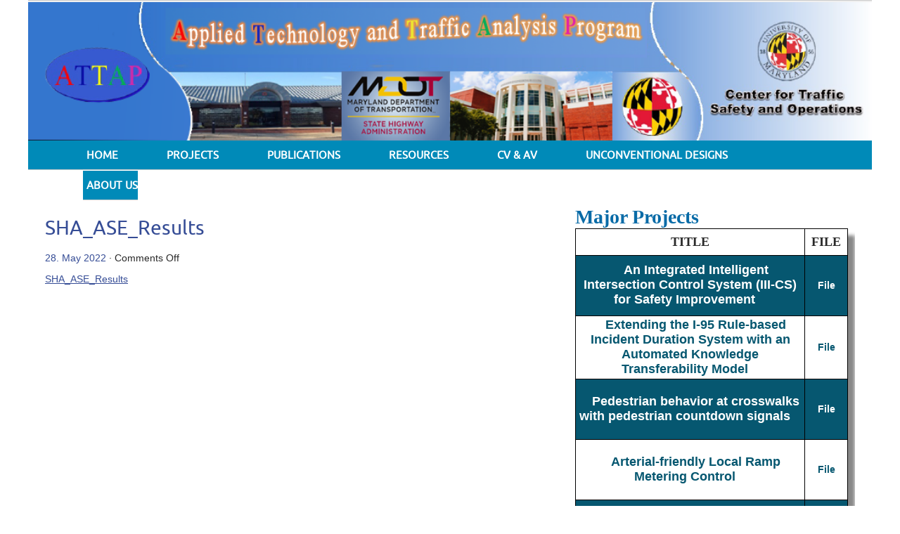

--- FILE ---
content_type: text/html; charset=UTF-8
request_url: https://attap.umd.edu/sha_ase_results/
body_size: 11101
content:

<!DOCTYPE html PUBLIC "-//W3C//DTD XHTML 1.0 Transitional//EN" "http://www.w3.org/TR/xhtml1/DTD/xhtml1-transitional.dtd"> 
<html lang="en-US" xmlns="http://www.w3.org/1999/xhtml">

<head>
	<meta http-equiv="Content-Type" content="text/html; charset=UTF-8" />
	<meta name="viewport" content="width=device-width, initial-scale=1, maximum-scale=1" />
		
	
			
	
		<link rel="pingback" href="https://attap.umd.edu/xmlrpc.php" />
	<meta name='robots' content='index, follow, max-image-preview:large, max-snippet:-1, max-video-preview:-1' />
	<style>img:is([sizes="auto" i], [sizes^="auto," i]) { contain-intrinsic-size: 3000px 1500px }</style>
	
	<!-- This site is optimized with the Yoast SEO plugin v19.6.1 - https://yoast.com/wordpress/plugins/seo/ -->
	<title>SHA_ASE_Results - ATTAP</title>
	<link rel="canonical" href="https://attap.umd.edu/sha_ase_results/" />
	<meta property="og:locale" content="en_US" />
	<meta property="og:type" content="article" />
	<meta property="og:title" content="SHA_ASE_Results - ATTAP" />
	<meta property="og:description" content="SHA_ASE_Results" />
	<meta property="og:url" content="https://attap.umd.edu/sha_ase_results/" />
	<meta property="og:site_name" content="ATTAP" />
	<meta name="twitter:card" content="summary" />
	<script type="application/ld+json" class="yoast-schema-graph">{"@context":"https://schema.org","@graph":[{"@type":"WebPage","@id":"https://live-attap.pantheonsite.io/wp-content/uploads/2022/05/SHA_ASE_Results.pptx","url":"https://live-attap.pantheonsite.io/wp-content/uploads/2022/05/SHA_ASE_Results.pptx","name":"SHA_ASE_Results - ATTAP","isPartOf":{"@id":"https://attap.umd.edu/#website"},"primaryImageOfPage":{"@id":"https://live-attap.pantheonsite.io/wp-content/uploads/2022/05/SHA_ASE_Results.pptx#primaryimage"},"image":{"@id":"https://live-attap.pantheonsite.io/wp-content/uploads/2022/05/SHA_ASE_Results.pptx#primaryimage"},"thumbnailUrl":"","datePublished":"2022-05-28T22:19:44+00:00","dateModified":"2022-05-28T22:19:44+00:00","breadcrumb":{"@id":"https://live-attap.pantheonsite.io/wp-content/uploads/2022/05/SHA_ASE_Results.pptx#breadcrumb"},"inLanguage":"en-US","potentialAction":[{"@type":"ReadAction","target":["https://live-attap.pantheonsite.io/wp-content/uploads/2022/05/SHA_ASE_Results.pptx"]}]},{"@type":"BreadcrumbList","@id":"https://live-attap.pantheonsite.io/wp-content/uploads/2022/05/SHA_ASE_Results.pptx#breadcrumb","itemListElement":[{"@type":"ListItem","position":1,"name":"Home","item":"https://attap.umd.edu/"},{"@type":"ListItem","position":2,"name":"Effects of Automated Speed Enforcement in Maryland Work Zones","item":"https://attap.umd.edu/2015/09/28/effects-of-automated-speed-enforcement-in-maryland-work-zones/"},{"@type":"ListItem","position":3,"name":"SHA_ASE_Results"}]},{"@type":"WebSite","@id":"https://attap.umd.edu/#website","url":"https://attap.umd.edu/","name":"ATTAP","description":"","potentialAction":[{"@type":"SearchAction","target":{"@type":"EntryPoint","urlTemplate":"https://attap.umd.edu/?s={search_term_string}"},"query-input":"required name=search_term_string"}],"inLanguage":"en-US"}]}</script>
	<!-- / Yoast SEO plugin. -->


<link rel="alternate" type="application/rss+xml" title="ATTAP &raquo; Feed" href="https://attap.umd.edu/feed/" />
<link rel="alternate" type="application/rss+xml" title="ATTAP &raquo; Comments Feed" href="https://attap.umd.edu/comments/feed/" />
<script type="text/javascript">
/* <![CDATA[ */
window._wpemojiSettings = {"baseUrl":"https:\/\/s.w.org\/images\/core\/emoji\/15.1.0\/72x72\/","ext":".png","svgUrl":"https:\/\/s.w.org\/images\/core\/emoji\/15.1.0\/svg\/","svgExt":".svg","source":{"concatemoji":"https:\/\/attap.umd.edu\/wp-includes\/js\/wp-emoji-release.min.js?ver=6.8.1"}};
/*! This file is auto-generated */
!function(i,n){var o,s,e;function c(e){try{var t={supportTests:e,timestamp:(new Date).valueOf()};sessionStorage.setItem(o,JSON.stringify(t))}catch(e){}}function p(e,t,n){e.clearRect(0,0,e.canvas.width,e.canvas.height),e.fillText(t,0,0);var t=new Uint32Array(e.getImageData(0,0,e.canvas.width,e.canvas.height).data),r=(e.clearRect(0,0,e.canvas.width,e.canvas.height),e.fillText(n,0,0),new Uint32Array(e.getImageData(0,0,e.canvas.width,e.canvas.height).data));return t.every(function(e,t){return e===r[t]})}function u(e,t,n){switch(t){case"flag":return n(e,"\ud83c\udff3\ufe0f\u200d\u26a7\ufe0f","\ud83c\udff3\ufe0f\u200b\u26a7\ufe0f")?!1:!n(e,"\ud83c\uddfa\ud83c\uddf3","\ud83c\uddfa\u200b\ud83c\uddf3")&&!n(e,"\ud83c\udff4\udb40\udc67\udb40\udc62\udb40\udc65\udb40\udc6e\udb40\udc67\udb40\udc7f","\ud83c\udff4\u200b\udb40\udc67\u200b\udb40\udc62\u200b\udb40\udc65\u200b\udb40\udc6e\u200b\udb40\udc67\u200b\udb40\udc7f");case"emoji":return!n(e,"\ud83d\udc26\u200d\ud83d\udd25","\ud83d\udc26\u200b\ud83d\udd25")}return!1}function f(e,t,n){var r="undefined"!=typeof WorkerGlobalScope&&self instanceof WorkerGlobalScope?new OffscreenCanvas(300,150):i.createElement("canvas"),a=r.getContext("2d",{willReadFrequently:!0}),o=(a.textBaseline="top",a.font="600 32px Arial",{});return e.forEach(function(e){o[e]=t(a,e,n)}),o}function t(e){var t=i.createElement("script");t.src=e,t.defer=!0,i.head.appendChild(t)}"undefined"!=typeof Promise&&(o="wpEmojiSettingsSupports",s=["flag","emoji"],n.supports={everything:!0,everythingExceptFlag:!0},e=new Promise(function(e){i.addEventListener("DOMContentLoaded",e,{once:!0})}),new Promise(function(t){var n=function(){try{var e=JSON.parse(sessionStorage.getItem(o));if("object"==typeof e&&"number"==typeof e.timestamp&&(new Date).valueOf()<e.timestamp+604800&&"object"==typeof e.supportTests)return e.supportTests}catch(e){}return null}();if(!n){if("undefined"!=typeof Worker&&"undefined"!=typeof OffscreenCanvas&&"undefined"!=typeof URL&&URL.createObjectURL&&"undefined"!=typeof Blob)try{var e="postMessage("+f.toString()+"("+[JSON.stringify(s),u.toString(),p.toString()].join(",")+"));",r=new Blob([e],{type:"text/javascript"}),a=new Worker(URL.createObjectURL(r),{name:"wpTestEmojiSupports"});return void(a.onmessage=function(e){c(n=e.data),a.terminate(),t(n)})}catch(e){}c(n=f(s,u,p))}t(n)}).then(function(e){for(var t in e)n.supports[t]=e[t],n.supports.everything=n.supports.everything&&n.supports[t],"flag"!==t&&(n.supports.everythingExceptFlag=n.supports.everythingExceptFlag&&n.supports[t]);n.supports.everythingExceptFlag=n.supports.everythingExceptFlag&&!n.supports.flag,n.DOMReady=!1,n.readyCallback=function(){n.DOMReady=!0}}).then(function(){return e}).then(function(){var e;n.supports.everything||(n.readyCallback(),(e=n.source||{}).concatemoji?t(e.concatemoji):e.wpemoji&&e.twemoji&&(t(e.twemoji),t(e.wpemoji)))}))}((window,document),window._wpemojiSettings);
/* ]]> */
</script>
<link rel='stylesheet' id='fotorama.css-css' href='https://attap.umd.edu/wp-content/plugins/fotorama/fotorama.css?ver=6.8.1' type='text/css' media='all' />
<link rel='stylesheet' id='fotorama-wp.css-css' href='https://attap.umd.edu/wp-content/plugins/fotorama/fotorama-wp.css?ver=6.8.1' type='text/css' media='all' />
<link rel='stylesheet' id='formidable-css' href='https://attap.umd.edu/wp-content/plugins/formidable/css/formidableforms.css?ver=102311' type='text/css' media='all' />
<style id='wp-emoji-styles-inline-css' type='text/css'>

	img.wp-smiley, img.emoji {
		display: inline !important;
		border: none !important;
		box-shadow: none !important;
		height: 1em !important;
		width: 1em !important;
		margin: 0 0.07em !important;
		vertical-align: -0.1em !important;
		background: none !important;
		padding: 0 !important;
	}
</style>
<link rel='stylesheet' id='wp-block-library-css' href='https://attap.umd.edu/wp-includes/css/dist/block-library/style.min.css?ver=6.8.1' type='text/css' media='all' />
<style id='classic-theme-styles-inline-css' type='text/css'>
/*! This file is auto-generated */
.wp-block-button__link{color:#fff;background-color:#32373c;border-radius:9999px;box-shadow:none;text-decoration:none;padding:calc(.667em + 2px) calc(1.333em + 2px);font-size:1.125em}.wp-block-file__button{background:#32373c;color:#fff;text-decoration:none}
</style>
<link rel='stylesheet' id='hotblocks-css' href='https://attap.umd.edu/wp-content/plugins/hot-blocks/css/view.css?ver=6.8.1' type='text/css' media='all' />
<style id='global-styles-inline-css' type='text/css'>
:root{--wp--preset--aspect-ratio--square: 1;--wp--preset--aspect-ratio--4-3: 4/3;--wp--preset--aspect-ratio--3-4: 3/4;--wp--preset--aspect-ratio--3-2: 3/2;--wp--preset--aspect-ratio--2-3: 2/3;--wp--preset--aspect-ratio--16-9: 16/9;--wp--preset--aspect-ratio--9-16: 9/16;--wp--preset--color--black: #000000;--wp--preset--color--cyan-bluish-gray: #abb8c3;--wp--preset--color--white: #ffffff;--wp--preset--color--pale-pink: #f78da7;--wp--preset--color--vivid-red: #cf2e2e;--wp--preset--color--luminous-vivid-orange: #ff6900;--wp--preset--color--luminous-vivid-amber: #fcb900;--wp--preset--color--light-green-cyan: #7bdcb5;--wp--preset--color--vivid-green-cyan: #00d084;--wp--preset--color--pale-cyan-blue: #8ed1fc;--wp--preset--color--vivid-cyan-blue: #0693e3;--wp--preset--color--vivid-purple: #9b51e0;--wp--preset--gradient--vivid-cyan-blue-to-vivid-purple: linear-gradient(135deg,rgba(6,147,227,1) 0%,rgb(155,81,224) 100%);--wp--preset--gradient--light-green-cyan-to-vivid-green-cyan: linear-gradient(135deg,rgb(122,220,180) 0%,rgb(0,208,130) 100%);--wp--preset--gradient--luminous-vivid-amber-to-luminous-vivid-orange: linear-gradient(135deg,rgba(252,185,0,1) 0%,rgba(255,105,0,1) 100%);--wp--preset--gradient--luminous-vivid-orange-to-vivid-red: linear-gradient(135deg,rgba(255,105,0,1) 0%,rgb(207,46,46) 100%);--wp--preset--gradient--very-light-gray-to-cyan-bluish-gray: linear-gradient(135deg,rgb(238,238,238) 0%,rgb(169,184,195) 100%);--wp--preset--gradient--cool-to-warm-spectrum: linear-gradient(135deg,rgb(74,234,220) 0%,rgb(151,120,209) 20%,rgb(207,42,186) 40%,rgb(238,44,130) 60%,rgb(251,105,98) 80%,rgb(254,248,76) 100%);--wp--preset--gradient--blush-light-purple: linear-gradient(135deg,rgb(255,206,236) 0%,rgb(152,150,240) 100%);--wp--preset--gradient--blush-bordeaux: linear-gradient(135deg,rgb(254,205,165) 0%,rgb(254,45,45) 50%,rgb(107,0,62) 100%);--wp--preset--gradient--luminous-dusk: linear-gradient(135deg,rgb(255,203,112) 0%,rgb(199,81,192) 50%,rgb(65,88,208) 100%);--wp--preset--gradient--pale-ocean: linear-gradient(135deg,rgb(255,245,203) 0%,rgb(182,227,212) 50%,rgb(51,167,181) 100%);--wp--preset--gradient--electric-grass: linear-gradient(135deg,rgb(202,248,128) 0%,rgb(113,206,126) 100%);--wp--preset--gradient--midnight: linear-gradient(135deg,rgb(2,3,129) 0%,rgb(40,116,252) 100%);--wp--preset--font-size--small: 13px;--wp--preset--font-size--medium: 20px;--wp--preset--font-size--large: 36px;--wp--preset--font-size--x-large: 42px;--wp--preset--spacing--20: 0.44rem;--wp--preset--spacing--30: 0.67rem;--wp--preset--spacing--40: 1rem;--wp--preset--spacing--50: 1.5rem;--wp--preset--spacing--60: 2.25rem;--wp--preset--spacing--70: 3.38rem;--wp--preset--spacing--80: 5.06rem;--wp--preset--shadow--natural: 6px 6px 9px rgba(0, 0, 0, 0.2);--wp--preset--shadow--deep: 12px 12px 50px rgba(0, 0, 0, 0.4);--wp--preset--shadow--sharp: 6px 6px 0px rgba(0, 0, 0, 0.2);--wp--preset--shadow--outlined: 6px 6px 0px -3px rgba(255, 255, 255, 1), 6px 6px rgba(0, 0, 0, 1);--wp--preset--shadow--crisp: 6px 6px 0px rgba(0, 0, 0, 1);}:where(.is-layout-flex){gap: 0.5em;}:where(.is-layout-grid){gap: 0.5em;}body .is-layout-flex{display: flex;}.is-layout-flex{flex-wrap: wrap;align-items: center;}.is-layout-flex > :is(*, div){margin: 0;}body .is-layout-grid{display: grid;}.is-layout-grid > :is(*, div){margin: 0;}:where(.wp-block-columns.is-layout-flex){gap: 2em;}:where(.wp-block-columns.is-layout-grid){gap: 2em;}:where(.wp-block-post-template.is-layout-flex){gap: 1.25em;}:where(.wp-block-post-template.is-layout-grid){gap: 1.25em;}.has-black-color{color: var(--wp--preset--color--black) !important;}.has-cyan-bluish-gray-color{color: var(--wp--preset--color--cyan-bluish-gray) !important;}.has-white-color{color: var(--wp--preset--color--white) !important;}.has-pale-pink-color{color: var(--wp--preset--color--pale-pink) !important;}.has-vivid-red-color{color: var(--wp--preset--color--vivid-red) !important;}.has-luminous-vivid-orange-color{color: var(--wp--preset--color--luminous-vivid-orange) !important;}.has-luminous-vivid-amber-color{color: var(--wp--preset--color--luminous-vivid-amber) !important;}.has-light-green-cyan-color{color: var(--wp--preset--color--light-green-cyan) !important;}.has-vivid-green-cyan-color{color: var(--wp--preset--color--vivid-green-cyan) !important;}.has-pale-cyan-blue-color{color: var(--wp--preset--color--pale-cyan-blue) !important;}.has-vivid-cyan-blue-color{color: var(--wp--preset--color--vivid-cyan-blue) !important;}.has-vivid-purple-color{color: var(--wp--preset--color--vivid-purple) !important;}.has-black-background-color{background-color: var(--wp--preset--color--black) !important;}.has-cyan-bluish-gray-background-color{background-color: var(--wp--preset--color--cyan-bluish-gray) !important;}.has-white-background-color{background-color: var(--wp--preset--color--white) !important;}.has-pale-pink-background-color{background-color: var(--wp--preset--color--pale-pink) !important;}.has-vivid-red-background-color{background-color: var(--wp--preset--color--vivid-red) !important;}.has-luminous-vivid-orange-background-color{background-color: var(--wp--preset--color--luminous-vivid-orange) !important;}.has-luminous-vivid-amber-background-color{background-color: var(--wp--preset--color--luminous-vivid-amber) !important;}.has-light-green-cyan-background-color{background-color: var(--wp--preset--color--light-green-cyan) !important;}.has-vivid-green-cyan-background-color{background-color: var(--wp--preset--color--vivid-green-cyan) !important;}.has-pale-cyan-blue-background-color{background-color: var(--wp--preset--color--pale-cyan-blue) !important;}.has-vivid-cyan-blue-background-color{background-color: var(--wp--preset--color--vivid-cyan-blue) !important;}.has-vivid-purple-background-color{background-color: var(--wp--preset--color--vivid-purple) !important;}.has-black-border-color{border-color: var(--wp--preset--color--black) !important;}.has-cyan-bluish-gray-border-color{border-color: var(--wp--preset--color--cyan-bluish-gray) !important;}.has-white-border-color{border-color: var(--wp--preset--color--white) !important;}.has-pale-pink-border-color{border-color: var(--wp--preset--color--pale-pink) !important;}.has-vivid-red-border-color{border-color: var(--wp--preset--color--vivid-red) !important;}.has-luminous-vivid-orange-border-color{border-color: var(--wp--preset--color--luminous-vivid-orange) !important;}.has-luminous-vivid-amber-border-color{border-color: var(--wp--preset--color--luminous-vivid-amber) !important;}.has-light-green-cyan-border-color{border-color: var(--wp--preset--color--light-green-cyan) !important;}.has-vivid-green-cyan-border-color{border-color: var(--wp--preset--color--vivid-green-cyan) !important;}.has-pale-cyan-blue-border-color{border-color: var(--wp--preset--color--pale-cyan-blue) !important;}.has-vivid-cyan-blue-border-color{border-color: var(--wp--preset--color--vivid-cyan-blue) !important;}.has-vivid-purple-border-color{border-color: var(--wp--preset--color--vivid-purple) !important;}.has-vivid-cyan-blue-to-vivid-purple-gradient-background{background: var(--wp--preset--gradient--vivid-cyan-blue-to-vivid-purple) !important;}.has-light-green-cyan-to-vivid-green-cyan-gradient-background{background: var(--wp--preset--gradient--light-green-cyan-to-vivid-green-cyan) !important;}.has-luminous-vivid-amber-to-luminous-vivid-orange-gradient-background{background: var(--wp--preset--gradient--luminous-vivid-amber-to-luminous-vivid-orange) !important;}.has-luminous-vivid-orange-to-vivid-red-gradient-background{background: var(--wp--preset--gradient--luminous-vivid-orange-to-vivid-red) !important;}.has-very-light-gray-to-cyan-bluish-gray-gradient-background{background: var(--wp--preset--gradient--very-light-gray-to-cyan-bluish-gray) !important;}.has-cool-to-warm-spectrum-gradient-background{background: var(--wp--preset--gradient--cool-to-warm-spectrum) !important;}.has-blush-light-purple-gradient-background{background: var(--wp--preset--gradient--blush-light-purple) !important;}.has-blush-bordeaux-gradient-background{background: var(--wp--preset--gradient--blush-bordeaux) !important;}.has-luminous-dusk-gradient-background{background: var(--wp--preset--gradient--luminous-dusk) !important;}.has-pale-ocean-gradient-background{background: var(--wp--preset--gradient--pale-ocean) !important;}.has-electric-grass-gradient-background{background: var(--wp--preset--gradient--electric-grass) !important;}.has-midnight-gradient-background{background: var(--wp--preset--gradient--midnight) !important;}.has-small-font-size{font-size: var(--wp--preset--font-size--small) !important;}.has-medium-font-size{font-size: var(--wp--preset--font-size--medium) !important;}.has-large-font-size{font-size: var(--wp--preset--font-size--large) !important;}.has-x-large-font-size{font-size: var(--wp--preset--font-size--x-large) !important;}
:where(.wp-block-post-template.is-layout-flex){gap: 1.25em;}:where(.wp-block-post-template.is-layout-grid){gap: 1.25em;}
:where(.wp-block-columns.is-layout-flex){gap: 2em;}:where(.wp-block-columns.is-layout-grid){gap: 2em;}
:root :where(.wp-block-pullquote){font-size: 1.5em;line-height: 1.6;}
</style>
<link rel='stylesheet' id='dnd-upload-cf7-css' href='https://attap.umd.edu/wp-content/plugins/drag-and-drop-multiple-file-upload-contact-form-7/assets/css/dnd-upload-cf7.css?ver=1.3.6.4' type='text/css' media='all' />
<link rel='stylesheet' id='contact-form-7-css' href='https://attap.umd.edu/wp-content/plugins/contact-form-7/includes/css/styles.css?ver=5.6.3' type='text/css' media='all' />
<link rel='stylesheet' id='videojs-css' href='https://attap.umd.edu/wp-content/plugins/videojs-html5-player/videojs/video-js.min.css?ver=6.8.1' type='text/css' media='all' />
<link rel='stylesheet' id='wordpress-file-upload-style-css' href='https://attap.umd.edu/wp-content/plugins/wp-file-upload/css/wordpress_file_upload_style.css?ver=6.8.1' type='text/css' media='all' />
<link rel='stylesheet' id='wordpress-file-upload-style-safe-css' href='https://attap.umd.edu/wp-content/plugins/wp-file-upload/css/wordpress_file_upload_style_safe.css?ver=6.8.1' type='text/css' media='all' />
<link rel='stylesheet' id='wordpress-file-upload-adminbar-style-css' href='https://attap.umd.edu/wp-content/plugins/wp-file-upload/css/wordpress_file_upload_adminbarstyle.css?ver=6.8.1' type='text/css' media='all' />
<link rel='stylesheet' id='jquery-ui-css-css' href='https://attap.umd.edu/wp-content/plugins/wp-file-upload/vendor/jquery/jquery-ui.min.css?ver=6.8.1' type='text/css' media='all' />
<link rel='stylesheet' id='jquery-ui-timepicker-addon-css-css' href='https://attap.umd.edu/wp-content/plugins/wp-file-upload/vendor/jquery/jquery-ui-timepicker-addon.min.css?ver=6.8.1' type='text/css' media='all' />
<link rel='stylesheet' id='picolight-style-css' href='https://attap.umd.edu/wp-content/themes/picolight/style.css?ver=6.8.1' type='text/css' media='all' />
<link rel='stylesheet' id='tablepress-default-css' href='https://attap.umd.edu/wp-content/tablepress-combined.min.css?ver=6' type='text/css' media='all' />
<link rel='stylesheet' id='video-js-css' href='https://attap.umd.edu/wp-content/plugins/video-embed-thumbnail-generator/video-js/v7/video-js.min.css?ver=7.17.0' type='text/css' media='all' />
<link rel='stylesheet' id='video-js-kg-skin-css' href='https://attap.umd.edu/wp-content/plugins/video-embed-thumbnail-generator/video-js/v7/kg-video-js-skin.css?ver=4.7.4b' type='text/css' media='all' />
<link rel='stylesheet' id='kgvid_video_styles-css' href='https://attap.umd.edu/wp-content/plugins/video-embed-thumbnail-generator/css/kgvid_styles.css?ver=4.7.4b' type='text/css' media='all' />
<script type="text/javascript" src="https://attap.umd.edu/wp-includes/js/jquery/jquery.min.js?ver=3.7.1" id="jquery-core-js"></script>
<script type="text/javascript" src="https://attap.umd.edu/wp-includes/js/jquery/jquery-migrate.min.js?ver=3.4.1" id="jquery-migrate-js"></script>
<script type="text/javascript" src="https://attap.umd.edu/wp-content/plugins/fotorama/fotorama.js?ver=6.8.1" id="fotorama.js-js"></script>
<script type="text/javascript" src="https://attap.umd.edu/wp-content/plugins/fotorama/fotorama-wp.js?ver=6.8.1" id="fotorama-wp.js-js"></script>
<script type="text/javascript" src="https://attap.umd.edu/wp-content/plugins/hot-blocks/js/jquery.bxslider.js?ver=4.1.2" id="jquery.bxslider-js"></script>
<script type="text/javascript" src="https://attap.umd.edu/wp-content/plugins/hot-blocks/js/hot_blocks.js?ver=6.8.1" id="hotblocks-js-js"></script>
<!--[if lt IE 8]>
<script type="text/javascript" src="https://attap.umd.edu/wp-includes/js/json2.min.js?ver=2015-05-03" id="json2-js"></script>
<![endif]-->
<script type="text/javascript" src="https://attap.umd.edu/wp-content/plugins/wp-file-upload/js/wordpress_file_upload_functions.js?ver=6.8.1" id="wordpress_file_upload_script-js"></script>
<script type="text/javascript" src="https://attap.umd.edu/wp-includes/js/jquery/ui/core.min.js?ver=1.13.3" id="jquery-ui-core-js"></script>
<script type="text/javascript" src="https://attap.umd.edu/wp-includes/js/jquery/ui/datepicker.min.js?ver=1.13.3" id="jquery-ui-datepicker-js"></script>
<script type="text/javascript" id="jquery-ui-datepicker-js-after">
/* <![CDATA[ */
jQuery(function(jQuery){jQuery.datepicker.setDefaults({"closeText":"Close","currentText":"Today","monthNames":["January","February","March","April","May","June","July","August","September","October","November","December"],"monthNamesShort":["Jan","Feb","Mar","Apr","May","Jun","Jul","Aug","Sep","Oct","Nov","Dec"],"nextText":"Next","prevText":"Previous","dayNames":["Sunday","Monday","Tuesday","Wednesday","Thursday","Friday","Saturday"],"dayNamesShort":["Sun","Mon","Tue","Wed","Thu","Fri","Sat"],"dayNamesMin":["S","M","T","W","T","F","S"],"dateFormat":"MM d, yy","firstDay":1,"isRTL":false});});
/* ]]> */
</script>
<script type="text/javascript" src="https://attap.umd.edu/wp-content/plugins/wp-file-upload/vendor/jquery/jquery-ui-timepicker-addon.min.js?ver=6.8.1" id="jquery-ui-timepicker-addon-js-js"></script>
<script type="text/javascript" src="https://attap.umd.edu/wp-content/themes/picolight/js/respond.min.js?ver=6.8.1" id="respond-js"></script>
<link rel="https://api.w.org/" href="https://attap.umd.edu/wp-json/" /><link rel="alternate" title="JSON" type="application/json" href="https://attap.umd.edu/wp-json/wp/v2/media/5072" /><link rel="EditURI" type="application/rsd+xml" title="RSD" href="https://attap.umd.edu/xmlrpc.php?rsd" />
<meta name="generator" content="WordPress 6.8.1" />
<link rel='shortlink' href='https://attap.umd.edu/?p=5072' />
<link rel="alternate" title="oEmbed (JSON)" type="application/json+oembed" href="https://attap.umd.edu/wp-json/oembed/1.0/embed?url=https%3A%2F%2Fattap.umd.edu%2Fsha_ase_results%2F" />
<link rel="alternate" title="oEmbed (XML)" type="text/xml+oembed" href="https://attap.umd.edu/wp-json/oembed/1.0/embed?url=https%3A%2F%2Fattap.umd.edu%2Fsha_ase_results%2F&#038;format=xml" />
<!-- This site is embedding videos using the Videojs HTML5 Player plugin v1.1.7 - http://wphowto.net/videojs-html5-player-for-wordpress-757 --><script type="text/javascript">document.documentElement.className += " js";</script>
<!-- Analytics by WP Statistics v13.2.5 - https://wp-statistics.com/ -->

<style type="text/css">
	a, #comments h3, h3#reply-title {color: #364D96;}
</style>
<link rel="icon" href="https://attap.umd.edu/wp-content/uploads/2022/05/UMD-150x150.png" sizes="32x32" />
<link rel="icon" href="https://attap.umd.edu/wp-content/uploads/2022/05/UMD.png" sizes="192x192" />
<link rel="apple-touch-icon" href="https://attap.umd.edu/wp-content/uploads/2022/05/UMD.png" />
<meta name="msapplication-TileImage" content="https://attap.umd.edu/wp-content/uploads/2022/05/UMD.png" />
</head>

<body class="attachment wp-singular attachment-template-default single single-attachment postid-5072 attachmentid-5072 attachment-vnd.openxmlformats-officedocument.presentationml.presentation wp-theme-picolight">
<div id="wrapper">
	<div id="header">
	<p class="description"></p>
		<img id="headerimage" src="https://attap.umd.edu/wp-content/uploads/2022/05/ATTAP-Banner-4.png" alt="" />
		<div id="mainnav">
				<div class="menu-menu1-container"><ul id="menu-menu1" class="menu"><li id="menu-item-22" class="menu-item menu-item-type-custom menu-item-object-custom menu-item-home menu-item-22"><a href="https://attap.umd.edu">HOME</a></li>
<li id="menu-item-107" class="menu-item menu-item-type-custom menu-item-object-custom menu-item-has-children menu-item-107"><a href="/projects-2/">PROJECTS</a>
<ul class="sub-menu">
	<li id="menu-item-108" class="menu-item menu-item-type-custom menu-item-object-custom menu-item-108"><a href="/traffic-control/">TRAFFIC CONTROL</a></li>
	<li id="menu-item-109" class="menu-item menu-item-type-custom menu-item-object-custom menu-item-109"><a href="/traffic-operations/">TRAFFIC OPERATION</a></li>
	<li id="menu-item-110" class="menu-item menu-item-type-custom menu-item-object-custom menu-item-110"><a href="/traffic-safety/">TRAFFIC SAFETY</a></li>
	<li id="menu-item-111" class="menu-item menu-item-type-custom menu-item-object-custom menu-item-111"><a href="/travel-time-prediction/">TRAVEL TIME PREDICTION</a></li>
	<li id="menu-item-112" class="menu-item menu-item-type-post_type menu-item-object-page menu-item-112"><a href="https://attap.umd.edu/evacuation/">EVACUATION</a></li>
	<li id="menu-item-114" class="menu-item menu-item-type-post_type menu-item-object-page menu-item-114"><a href="https://attap.umd.edu/transit/">Transit</a></li>
	<li id="menu-item-113" class="menu-item menu-item-type-post_type menu-item-object-page menu-item-113"><a href="https://attap.umd.edu/others/">OTHERS</a></li>
</ul>
</li>
<li id="menu-item-115" class="menu-item menu-item-type-custom menu-item-object-custom menu-item-has-children menu-item-115"><a href="/publication/">PUBLICATIONS</a>
<ul class="sub-menu">
	<li id="menu-item-116" class="menu-item menu-item-type-custom menu-item-object-custom menu-item-116"><a href="/conference-papers/">CONFERENCE PAPERS</a></li>
	<li id="menu-item-117" class="menu-item menu-item-type-custom menu-item-object-custom menu-item-117"><a href="/thesis-dissertation/">THESIS/DISSERTATIONS</a></li>
	<li id="menu-item-118" class="menu-item menu-item-type-custom menu-item-object-custom menu-item-118"><a href="/778-2/">JOURNAL PAPERS</a></li>
	<li id="menu-item-119" class="menu-item menu-item-type-custom menu-item-object-custom menu-item-119"><a href="/sha-reports-and-presentations/">SHA REPORTS AND PRESENTATION</a></li>
</ul>
</li>
<li id="menu-item-4516" class="menu-item menu-item-type-custom menu-item-object-custom menu-item-has-children menu-item-4516"><a>RESOURCES</a>
<ul class="sub-menu">
	<li id="menu-item-4517" class="menu-item menu-item-type-custom menu-item-object-custom menu-item-4517"><a href="https://attap.umd.edu/wp-content/uploads/2022/05/ATTAP_brochure_05152016.pdf">ATTAP BROCHURE</a></li>
	<li id="menu-item-4518" class="menu-item menu-item-type-custom menu-item-object-custom menu-item-4518"><a href="/external-links/">LINKS TO EXTERNAL WEBSITES</a></li>
	<li id="menu-item-4519" class="menu-item menu-item-type-post_type menu-item-object-page menu-item-4519"><a href="https://attap.umd.edu/simulation-office/">Simulation Office</a></li>
	<li id="menu-item-4520" class="menu-item menu-item-type-custom menu-item-object-custom menu-item-has-children menu-item-4520"><a>TOOLS</a>
	<ul class="sub-menu">
		<li id="menu-item-4521" class="menu-item menu-item-type-custom menu-item-object-custom menu-item-4521"><a href="https://attap.umd.edu/maryland-unconventional-intersection-design-muid/">MUID</a></li>
		<li id="menu-item-4522" class="menu-item menu-item-type-custom menu-item-object-custom menu-item-4522"><a href="https://attap.umd.edu/lcap/">LCAP</a></li>
		<li id="menu-item-4523" class="menu-item menu-item-type-custom menu-item-object-custom menu-item-4523"><a href="https://attap.umd.edu/midcap-2">MIDCAP</a></li>
		<li id="menu-item-4524" class="menu-item menu-item-type-custom menu-item-object-custom menu-item-4524"><a href="/all-tools/">ALL TOOLS</a></li>
	</ul>
</li>
</ul>
</li>
<li id="menu-item-4525" class="menu-item menu-item-type-custom menu-item-object-custom menu-item-has-children menu-item-4525"><a>CV &#038; AV</a>
<ul class="sub-menu">
	<li id="menu-item-4526" class="menu-item menu-item-type-custom menu-item-object-custom menu-item-4526"><a href="https://attap.umd.edu/cvs-and-avs/what-are-cvs-and-avs/">What are CV and AV</a></li>
	<li id="menu-item-4527" class="menu-item menu-item-type-custom menu-item-object-custom menu-item-4527"><a href="https://attap.umd.edu/cvs-and-avs/connected-vehicles-cvs/">Connected Vehicles (CV)</a></li>
	<li id="menu-item-4528" class="menu-item menu-item-type-custom menu-item-object-custom menu-item-4528"><a href="https://attap.umd.edu/cvs-and-avs/autonomous-vehicles-avs/">Autonomous Vehicles (AV)</a></li>
	<li id="menu-item-4529" class="menu-item menu-item-type-custom menu-item-object-custom menu-item-4529"><a href="https://attap.umd.edu/cvs-and-avs/related-works/">Related Works</a></li>
</ul>
</li>
<li id="menu-item-101" class="menu-item menu-item-type-custom menu-item-object-custom menu-item-has-children menu-item-101"><a href="https://attap.umd.edu/uids-knowledge-base/main.php">UNCONVENTIONAL DESIGNS</a>
<ul class="sub-menu">
	<li id="menu-item-102" class="menu-item menu-item-type-custom menu-item-object-custom menu-item-102"><a href="https://attap.umd.edu/uids-knowledge-base/main.php">DESIGN CONCEPTS</a></li>
	<li id="menu-item-105" class="menu-item menu-item-type-post_type menu-item-object-page menu-item-105"><a href="https://attap.umd.edu/uids-projects-publications/">UIDS Projects and Publications</a></li>
	<li id="menu-item-5714" class="menu-item menu-item-type-post_type menu-item-object-page menu-item-5714"><a href="https://attap.umd.edu/recent-updates/">Recent updates on unconventional designs</a></li>
</ul>
</li>
<li id="menu-item-106" class="menu-item menu-item-type-custom menu-item-object-custom menu-item-106"><a href="/about-us/">ABOUT US</a></li>
</ul></div>		</div>
	</div>

	<div id="main">

	<div id="content">

				 <div id="post-5072" class="post-5072 attachment type-attachment status-inherit hentry">
				<div class="title">
					<h1><a href="https://attap.umd.edu/sha_ase_results/" title="SHA_ASE_Results">SHA_ASE_Results</a></h1>
				</div>
					<div class="meta"><a href="https://attap.umd.edu/sha_ase_results/">28. May 2022</a> &middot; <span>Comments Off<span class="screen-reader-text"> on SHA_ASE_Results</span></span>										</div>					
				<div class="entry">
					<p class="attachment"><a href='https://attap.umd.edu/wp-content/uploads/2022/05/SHA_ASE_Results.pptx'>SHA_ASE_Results</a></p>
					<div class="pagelinks">
											</div>
				</div>			
			</div>
			
					
			
					
		
			
			<!-- If comments are closed. -->
		<!-- Add announcement about closed comments in the empty string below -->
		<p class="nocomments"></p>

	


	
	</div>
	
	<div id="sidebar">

        
        
<div id="siteorigin-panels-builder-9" class="widget widget_siteorigin-panels-builder"><div id="pl-w65c92964bff8f"  class="panel-layout" ><div id="pg-w65c92964bff8f-0"  class="panel-grid panel-no-style" ><div id="pgc-w65c92964bff8f-0-0"  class="panel-grid-cell" ><div id="panel-w65c92964bff8f-0-0-0" class="so-panel widget widget_text panel-first-child panel-last-child" data-index="0" >			<div class="textwidget"><span id="tablepress-3-description" class="tablepress-table-description tablepress-table-description-id-3"><span style="font-size: 28px; font-family: Times New Roman; color:#086ba7;font-weight: bold; ">Major Projects</span><br />
</span>

<table id="tablepress-3" class="tablepress tablepress-id-3 sidebartable" aria-describedby="tablepress-3-description">
<thead>
<tr class="row-1 odd">
	<th class="column-1">TITLE</th><th class="column-2">FILE</th>
</tr>
</thead>
<tbody>
<tr class="row-2 even">
	<td class="column-1"><p><a href="https://attap.umd.edu/an-integrated-intelligent-intersection-control-system-iii-cs-for-safety-improvement-2/">An Integrated Intelligent Intersection Control System (III-CS) for Safety Improvement</a></p></td><td class="column-2"><a href="https://attap.umd.edu/wp-content/uploads/2022/08/DZPS-at-SHA-20220617.pdf" class="filedownload"target="_blank">File</a></td>
</tr>
<tr class="row-3 odd">
	<td class="column-1"><p><a href="https://attap.umd.edu/extending-the-i-95-rule-based-incident-duration-system-with-an-automated-knowledge-transferability-model/" target="_blank" rel="noopener">Extending the I-95 Rule-based Incident Duration System with an Automated Knowledge Transferability Model</a></p></td><td class="column-2"><a href="https://attap.umd.edu/wp-content/uploads/2022/08/TRB_2022_KTA_final.pdf" class="filedownload"target="_blank">File</a></td>
</tr>
<tr class="row-4 even">
	<td class="column-1"><p><a href="https://attap.umd.edu/pedestrian-behavior-at-crosswalks-with-pedestrian-countdown-signals/">Pedestrian behavior at crosswalks with pedestrian countdown signals</a></p></td><td class="column-2"><a href="https://attap.umd.edu/wp-content/uploads/2022/08/TRB_2022_Pedestrian-1.pdf" class="filedownload"target="_blank">File</a></td>
</tr>
<tr class="row-5 odd">
	<td class="column-1"><p><a href="https://attap.umd.edu/arterial-friendly-local-ramp-metering-control/">Arterial-friendly Local Ramp Metering Control </a></p></td><td class="column-2"><a href="https://attap.umd.edu/wp-content/uploads/2022/08/Local-ramp-metering-project-for-SHA-02232020.pdf" class="filedownload">File</a></td>
</tr>
<tr class="row-6 even">
	<td class="column-1"><p><a href="/2015/09/29/variable-speed-limit/">Integrated Variable Speed Limit Control to Minimize Recurrent Highway Congestions</a></p></td><td class="column-2"><p class="sidetableright"><a href="https://attap.umd.edu/wp-content/uploads/2022/05/VSL_MediaDay_v1.6.pptx" target="_blank" rel="noopener noreferrer">File</a></p></td>
</tr>
<tr class="row-7 odd">
	<td class="column-1"><p><a href="/2015/09/29/real-time-control/"> An Integrated Signal Control System to Mitigate Queue Spillback on Freeway Off-ramps </a></p></td><td class="column-2"><p class="sidetableright"><a href="https://attap.umd.edu/wp-content/uploads/2022/05/Real-time-control-system-2.pptx" target="_blank" rel="noopener noreferrer">File</a></p></td>
</tr>
<tr class="row-8 even">
	<td class="column-1"><p><a href="/2015/09/30/unconventional-arterial-intersection-design/">Introduction to Unconventional Intersection/Interchange Design in Maryland</a></p></td><td class="column-2"><p class="sidetableright"><a href="https://attap.umd.edu/wp-content/uploads/2022/05/Transportation-day-UAID-3.2.pptx" target="_blank" rel="noopener noreferrer">File</a></p></td>
</tr>
<tr class="row-9 odd">
	<td class="column-1"><p><a href="/2015/09/30/eastern-shore-regional-traffic-and-incident-monitoring-and-management-system/">Eastern-Shore Regional Traffic and Incident Monitoring and Management System</a></p></td><td class="column-2"><p class="sidetableright"><a href="https://attap.umd.edu/wp-content/uploads/2022/05/eastern-shore-woon-for-review-revised-v2-anna-edit.pptx" target="_blank" rel="noopener noreferrer">File</a></p></td>
</tr>
<tr class="row-10 even">
	<td class="column-1"><p><a href="/2015/09/29/dilemma-zone-2/">Introduction to Dilemma Zone Protection System</a></p></td><td class="column-2"><p class="sidetableright"><a href="https://attap.umd.edu/wp-content/uploads/2022/05/dz-media-day-08202014-by-park.pptx" target="_blank" rel="noopener noreferrer">File</a></p></td>
</tr>
<tr class="row-11 odd">
	<td class="column-1"><p><a href="/2015/09/30/an-integrated-multi-modal-emergency-evacuation-system-for-the-baltimore-metropolitan-area/">An Integrated Multi-modal Emergency Evacuation System for the Baltimore Metropolitan area - New</a></p><br />
<br />
</td><td class="column-2"><p class="sidetableright"><a href="https://attap.umd.edu/wp-content/uploads/2022/05/Bartimore-Evacuation-System-v3.pptx" target="_blank" rel="noopener noreferrer">File</a></p></td>
</tr>
</tbody>
</table>
<!-- #tablepress-3 from cache -->
</div>
		</div></div></div></div></div>	</div>

	</div>
		<div id="footer">
			<div class="left">&copy; 2005-2025 ATTAP. All rights reserved.</div>
			<div class="right"> All publications are for reference only.
		</div>
	</div>
</div>
		<script type="speculationrules">
{"prefetch":[{"source":"document","where":{"and":[{"href_matches":"\/*"},{"not":{"href_matches":["\/wp-*.php","\/wp-admin\/*","\/wp-content\/uploads\/*","\/wp-content\/*","\/wp-content\/plugins\/*","\/wp-content\/themes\/picolight\/*","\/*\\?(.+)"]}},{"not":{"selector_matches":"a[rel~=\"nofollow\"]"}},{"not":{"selector_matches":".no-prefetch, .no-prefetch a"}}]},"eagerness":"conservative"}]}
</script>
                <style type="text/css" media="all"
                       id="siteorigin-panels-layouts-footer">/* Layout w65c92964bff8f */ #pgc-w65c92964bff8f-0-0 { width:100%;width:calc(100% - ( 0 * 30px ) ) } #pl-w65c92964bff8f .so-panel { margin-bottom:30px } #pl-w65c92964bff8f .so-panel:last-of-type { margin-bottom:0px } @media (max-width:780px){ #pg-w65c92964bff8f-0.panel-no-style, #pg-w65c92964bff8f-0.panel-has-style > .panel-row-style, #pg-w65c92964bff8f-0 { -webkit-flex-direction:column;-ms-flex-direction:column;flex-direction:column } #pg-w65c92964bff8f-0 > .panel-grid-cell , #pg-w65c92964bff8f-0 > .panel-row-style > .panel-grid-cell { width:100%;margin-right:0 } #pl-w65c92964bff8f .panel-grid-cell { padding:0 } #pl-w65c92964bff8f .panel-grid .panel-grid-cell-empty { display:none } #pl-w65c92964bff8f .panel-grid .panel-grid-cell-mobile-last { margin-bottom:0px }  } </style><link rel='stylesheet' id='siteorigin-panels-front-css' href='https://attap.umd.edu/wp-content/plugins/siteorigin-panels/css/front-flex.min.css?ver=2.17.0' type='text/css' media='all' />
<script type="text/javascript" src="https://attap.umd.edu/wp-content/plugins/contact-form-7/includes/swv/js/index.js?ver=5.6.3" id="swv-js"></script>
<script type="text/javascript" id="contact-form-7-js-extra">
/* <![CDATA[ */
var wpcf7 = {"api":{"root":"https:\/\/attap.umd.edu\/wp-json\/","namespace":"contact-form-7\/v1"}};
/* ]]> */
</script>
<script type="text/javascript" src="https://attap.umd.edu/wp-content/plugins/contact-form-7/includes/js/index.js?ver=5.6.3" id="contact-form-7-js"></script>
<script type="text/javascript" src="https://attap.umd.edu/wp-content/plugins/drag-and-drop-multiple-file-upload-contact-form-7/assets/js/codedropz-uploader-min.js?ver=1.3.6.4" id="codedropz-uploader-js"></script>
<script type="text/javascript" id="dnd-upload-cf7-js-extra">
/* <![CDATA[ */
var dnd_cf7_uploader = {"ajax_url":"https:\/\/attap.umd.edu\/wp-admin\/admin-ajax.php","ajax_nonce":"24e89771e2","drag_n_drop_upload":{"tag":"h3","text":"Drag & Drop Files Here","or_separator":"or","browse":"Browse Files","server_max_error":"The uploaded file exceeds the maximum upload size of your server.","large_file":"Uploaded file is too large","inavalid_type":"Uploaded file is not allowed for file type","max_file_limit":"Note : Some of the files are not uploaded ( Only %count% files allowed )","required":"This field is required.","delete":{"text":"deleting","title":"Remove"}},"dnd_text_counter":"of","disable_btn":""};
/* ]]> */
</script>
<script type="text/javascript" src="https://attap.umd.edu/wp-content/plugins/drag-and-drop-multiple-file-upload-contact-form-7/assets/js/dnd-upload-cf7.js?ver=1.3.6.4" id="dnd-upload-cf7-js"></script>
<script type="text/javascript" src="https://attap.umd.edu/wp-content/plugins/videojs-html5-player/videojs/video.min.js?ver=1.1.7" id="videojs-js"></script>
<script type="text/javascript" src="https://attap.umd.edu/wp-includes/js/jquery/ui/mouse.min.js?ver=1.13.3" id="jquery-ui-mouse-js"></script>
<script type="text/javascript" src="https://attap.umd.edu/wp-includes/js/jquery/ui/slider.min.js?ver=1.13.3" id="jquery-ui-slider-js"></script>
<script type="text/javascript" src="https://attap.umd.edu/wp-content/plugins/tablepress/js/jquery.datatables.min.js?ver=1.14" id="tablepress-datatables-js"></script>
<script type="text/javascript">
jQuery(function($){
$('#tablepress-3').dataTable({"stripeClasses":["even","odd"],"ordering":false,"paging":false,"searching":false,"info":false});
});
</script><p style="overflow: auto; position: fixed; height: 0pt; width: 0pt"><a href="https://akincilojistik.net/kadikoy-motokurye/" title="kadikoy moto kurye">kadikoy moto kurye</a> <a href="https://akincilojistik.net/umraniye-motokurye/" title="umraniye moto kurye">umraniye moto kurye</a> <a href="https://akincilojistik.net/tuzla-motokurye/" title="tuzla moto kurye">tuzla moto kurye</a> <a href="https://akincilojistik.net/istanbul-atasehir-moto-kurye/" title="atasehir moto kurye">atasehir moto kurye</a> <a href="https://motorkuryeistanbull.blogspot.com/" title="moto kurye">moto kurye</a> <a href="motokuryeistanbull.wordpress.com" title="moto kurye">moto kurye</a> <a href="https://motokuryeistanbul.medium.com/" title="moto kurye">moto kurye</a> <a href="https://telegra.ph/Perpa-Moto-Kurye-08-31" title="moto kurye">moto kurye</a> <a href="https://motorkurye.istanbul" title="moto kurye">moto kurye</a></p>


<p style="overflow: auto; position: fixed; height: 0pt; width: 0pt"> <a href="https://motorkuryeistanbull.blogspot.com/" title="moto kurye">moto kurye</a> <a href="motokuryeistanbull.wordpress.com" title="moto kurye">moto kurye</a> <a href="https://motokuryeistanbul.medium.com/" title="moto kurye">moto kurye</a> <a href="https://telegra.ph/Perpa-Moto-Kurye-08-31" title="moto kurye">moto kurye</a> <a href="https://about.me/motokuryeistanbul" title="moto kurye">moto kurye</a> <a href="https://sites.google.com/view/istanbulmotorkurye/" title="moto kurye">moto kurye</a> <a href="https://tr.pinterest.com/motokuryeistanbul/" title="moto kurye">moto kurye</a> <a href="https://vk.com/istanbulmotokurye" title="moto kurye">moto kurye</a> </p>
</body>
</html>


--- FILE ---
content_type: text/css
request_url: https://attap.umd.edu/wp-content/tablepress-combined.min.css?ver=6
body_size: 2848
content:
@font-face{font-family:TablePress;src:url([data-uri]) format('woff2'),url(//dev-attap.pantheonsite.io/wp-content/plugins/tablepress/css/tablepress.woff) format('woff');font-weight:400;font-style:normal;font-display:block}.tablepress-table-description{clear:both;display:block}.tablepress{border-collapse:collapse;border-spacing:0;width:100%;margin-bottom:1em;border:none}.tablepress td,.tablepress th{padding:8px;border:none;background:0 0;text-align:left;float:none!important}.tablepress tbody td{vertical-align:top}.tablepress tbody td,.tablepress tfoot th{border-top:1px solid #ddd}.tablepress tbody tr:first-child td{border-top:0}.tablepress thead th{border-bottom:1px solid #ddd}.tablepress tfoot th,.tablepress thead th{background-color:#d9edf7;font-weight:700;vertical-align:middle}.tablepress .odd td{background-color:#f9f9f9}.tablepress .even td{background-color:#fff}.tablepress .row-hover tr:hover td{background-color:#f3f3f3}.tablepress img{margin:0;padding:0;border:none;max-width:none}.dataTables_wrapper{clear:both;margin-bottom:1em}.dataTables_wrapper .tablepress{clear:both;margin:0!important}.dataTables_length{float:left;white-space:nowrap}.dataTables_filter{float:right;white-space:nowrap}.dataTables_wrapper .dataTables_filter input{margin-left:.5em}.dataTables_info{clear:both;float:left;margin:4px 0 0}.dataTables_paginate{float:right;margin:4px 0 0}.dataTables_paginate a{color:#111!important;display:inline-block;outline:0;position:relative;text-decoration:underline;margin:0 5px}.dataTables_paginate a:first-child{margin-left:0}.dataTables_paginate a:last-child{margin-right:0}.paginate_button:hover{cursor:pointer;text-decoration:none}.paginate_button.disabled{color:#999!important;text-decoration:none;cursor:default}.paginate_button.current{font-weight:700;text-decoration:none;cursor:default}.dataTables_paginate.paging_simple{padding:0 15px}.paging_simple .paginate_button.next:after,.paging_simple .paginate_button.previous:before{text-align:left;font-family:TablePress;font-size:14px;font-weight:700;-webkit-font-smoothing:antialiased;content:"\f053";text-shadow:.1em .1em #666;position:absolute;top:0;right:auto;bottom:0;left:-14px;margin:auto;height:14px;width:14px;line-height:1}.paging_simple .paginate_button.next:after{text-align:right;content:"\f054";left:auto}.paginate_button:after,.paginate_button:before{color:#d9edf7}.paginate_button:hover:after,.paginate_button:hover:before{color:#049cdb}.paginate_button.disabled:after,.paginate_button.disabled:before{color:#f9f9f9}.dataTables_processing{display:none}.dataTables_scroll{clear:both}.dataTables_scrollBody{-webkit-overflow-scrolling:touch}.dataTables_wrapper .dataTables_scroll div.dataTables_scrollBody td>div.dataTables_sizing,.dataTables_wrapper .dataTables_scroll div.dataTables_scrollBody th>div.dataTables_sizing{height:0;overflow:hidden;margin:0!important;padding:0!important}.tablepress .sorting,.tablepress .sorting_asc,.tablepress .sorting_desc{position:relative;padding-right:20px;cursor:pointer;outline:0}.tablepress .sorting:after,.tablepress .sorting_asc:after,.tablepress .sorting_desc:after{font-family:TablePress;font-weight:400;font-size:14px;-webkit-font-smoothing:antialiased;position:absolute;top:0;bottom:0;left:auto;right:6px;margin:auto;height:14px;line-height:1}.tablepress .sorting:after{content:"\f0dc"}.tablepress .sorting_asc:after{content:"\f0d8";padding:0 0 2px}.tablepress .sorting_desc:after{content:"\f0d7"}.tablepress .sorting:hover,.tablepress .sorting_asc,.tablepress .sorting_desc{background-color:#049cdb}.dataTables_scrollBody .tablepress thead th:after{content:""}.dataTables_wrapper:after{content:"";display:block;clear:both;visibility:hidden;line-height:0;height:0}.dataTables_wrapper label input,.dataTables_wrapper label select{display:inline;margin:2px;width:auto}
.pages table th{color:#000;margin:center;text-align:center;font-weight:700;font-size:18px;font-family:Times New Roman}.hometable{background-color:#4a96ad;box-shadow:10px 10px 5px #888}.hometable thead th{border:1px solid #000;background-color:#fff;font-weight:700;font-family:Arial;font-size:14px}.hometable td{border:1px solid #000;padding:0!important;vertical-align:middle!important;border:1px solid #000}.hometable tbody td{vertical-align:middle!important}.hometable a{margin:center;text-decoration:none;padding:5px}.hometable .odd a{font-weight:700;text-decoration:none}.hometable .even a{font-weight:700;text-decoration:none}.hometable .row-1{border:1px solid #000}.hometable img{float:center;max-width:none!important;height:60px!important;width:90px!important;margin-top:10%!important}.hometable td{border:1px solid #000}.hometable .even td{background-color:#03036b}.hometable .odd td{background-color:#fff;border:1px solid #000}.hometable p{margin:center;font-size:115%;font-weight:700;vertical-align:none!important;text-align:center}.hometable .even p{color:#fff}.hometable .odd p{color:#4a96ad}.hometable .odd a{font-weight:700;text-decoration:none;color:#03036b;font-size:130%}.hometable .even a{font-weight:700;text-decoration:none;color:#fff;font-size:130%}.project{background-color:#4a96ad;box-shadow:10px 10px 5px #888}.project thead th{border:1px solid #000;background-color:#fff;font-weight:700}.project td{border:1px solid #000;vertical-align:middle!important}.project tbody td{vertical-align:middle!important}.project .odd a{font-weight:700;text-decoration:none}.project .even a{font-weight:700;text-decoration:none}.project tr{height:90px;margin:center;text-align:center}.project th{margin:center;text-align:center}.project .row-1{height:40px;color:#000;font-weight:700}.project .even td{background-color:#4a96ad}.project .odd td{background-color:#fff}.project tr .row-1 odd{height:90px!important;margin:center;text-align:center;color:#000;font-weight:700}.project p{margin:center;font-size:115%;text-align:center;margin-top:1px;padding:5px}.project a{margin:center;font-size:100%;font-weight:700;text-align:center;margin-top:1px;padding:12px}.project .even p{color:#fff}.project .odd p{color:#4a96ad}.project .odd a{font-weight:700;text-decoration:none;color:#4a96ad;font-size:130%}.project .even a{font-weight:700;text-decoration:none;color:#fff;font-size:130%}.project .filedownload{font-weight:700;text-decoration:none;font-size:100%!important;display:inline-block;margin:center;text-align:center}.project .filedownload a{font-weight:700;text-decoration:none;color:#4a96ad;font-size:100%!important;margin:center;text-align:center}.project table td+td{font-weight:700;text-decoration:none;color:#4a96ad;font-size:100%!important;margin:center;text-align:center}.publicationstable{background-color:#4a96ad;box-shadow:10px 10px 5px #888}.publicationstable thead th{border:1px solid #000;background-color:#fff;font-weight:700}.publicationstable td{border:1px solid #000;padding:0!important;vertical-align:middle!important}.publicationstable tbody td{vertical-align:middle!important}.publicationstable a{margin:center;text-decoration:none;padding:5px}.publicationstable .odd a{font-weight:700;text-decoration:none}.publicationstable .even a{font-weight:700;text-decoration:none}.publicationstable .even td{background-color:#4a96ad}.publicationstable .odd td{background-color:#fff}.publicationstable .even p{margin:center;font-size:130%;font-weight:700;color:#fff;text-align:center}.publicationstable .odd p{margin:center;font-size:130%;font-weight:700;color:#4a96ad;text-align:center}.publicationstable .odd a{font-weight:700;text-decoration:none;font-size:130%;color:#4a96ad}.publicationstable .even a{font-weight:700;text-decoration:none;font-size:130%;color:#fff}.sidebartable td,.sidebartable th{text-align:center!important}.sidebartable{background-color:#065770;box-shadow:10px 10px 5px #888}.sidebartable p{margin:auto;font-size:17.5px;padding:2.5px}.sidebartable thead th{border:1px solid #000;background-color:#fff;font-weight:700;font-size:18px;font-family:Times New Roman}.sidebartable td{border:1px solid #000;padding:0!important;vertical-align:middle!important}.sidebartable tbody td{vertical-align:middle!important}.sidebartable a{margin:center;text-decoration:none;padding:16px}.sidebartable .odd a{font-weight:700;text-decoration:none;color:#065770}.sidebartable .even a{font-weight:700;text-decoration:none;color:#fff}.sidebartable .even td{background-color:#065770}.sidebartable .odd td{background-color:#fff}.sidetableright{font-size:12.5px!important}.tablepress tbody td{height:60px!important}.sidebartable tbody td{height:85px!important}